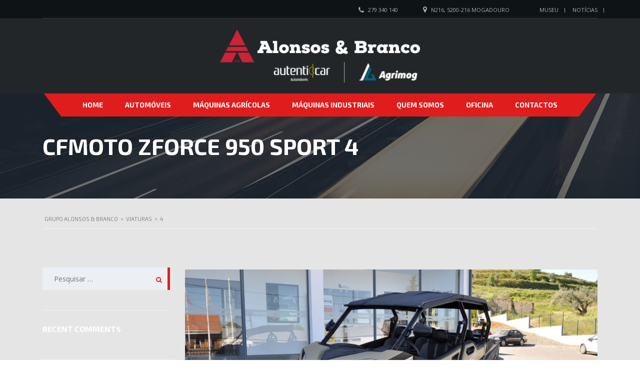

--- FILE ---
content_type: text/html; charset=UTF-8
request_url: https://alonsosebranco.pt/?taxonomy=portas&term=4
body_size: 13969
content:

<!DOCTYPE html>
<html lang="pt-PT" class="no-js">
<head>
    <meta charset="UTF-8">
    <meta name="viewport" content="width=device-width, initial-scale=1.0, user-scalable=no">
    <link rel="profile" href="https://gmpg.org/xfn/11">
    <link rel="pingback" href="https://alonsosebranco.pt/xmlrpc.php">
    <title>4 &#8211; Grupo Alonsos &amp; Branco</title>
<meta name='robots' content='max-image-preview:large' />
	<style>img:is([sizes="auto" i], [sizes^="auto," i]) { contain-intrinsic-size: 3000px 1500px }</style>
	<link rel='dns-prefetch' href='//static.addtoany.com' />
<link rel='dns-prefetch' href='//fonts.googleapis.com' />
<link rel='dns-prefetch' href='//www.googletagmanager.com' />
<link rel="alternate" type="application/rss+xml" title="Grupo Alonsos &amp; Branco &raquo; Feed" href="https://alonsosebranco.pt/feed/" />
<link rel="alternate" type="application/rss+xml" title="Grupo Alonsos &amp; Branco &raquo; Feed de comentários" href="https://alonsosebranco.pt/comments/feed/" />
<link rel="alternate" type="application/rss+xml" title="Feed Grupo Alonsos &amp; Branco &raquo; 4 Portas" href="https://alonsosebranco.pt/?taxonomy=portas&#038;term=4/feed/" />
<script type="text/javascript">
/* <![CDATA[ */
window._wpemojiSettings = {"baseUrl":"https:\/\/s.w.org\/images\/core\/emoji\/16.0.1\/72x72\/","ext":".png","svgUrl":"https:\/\/s.w.org\/images\/core\/emoji\/16.0.1\/svg\/","svgExt":".svg","source":{"concatemoji":"https:\/\/alonsosebranco.pt\/wp-includes\/js\/wp-emoji-release.min.js?ver=436d6cb38df33744e1b50e83ab36662b"}};
/*! This file is auto-generated */
!function(s,n){var o,i,e;function c(e){try{var t={supportTests:e,timestamp:(new Date).valueOf()};sessionStorage.setItem(o,JSON.stringify(t))}catch(e){}}function p(e,t,n){e.clearRect(0,0,e.canvas.width,e.canvas.height),e.fillText(t,0,0);var t=new Uint32Array(e.getImageData(0,0,e.canvas.width,e.canvas.height).data),a=(e.clearRect(0,0,e.canvas.width,e.canvas.height),e.fillText(n,0,0),new Uint32Array(e.getImageData(0,0,e.canvas.width,e.canvas.height).data));return t.every(function(e,t){return e===a[t]})}function u(e,t){e.clearRect(0,0,e.canvas.width,e.canvas.height),e.fillText(t,0,0);for(var n=e.getImageData(16,16,1,1),a=0;a<n.data.length;a++)if(0!==n.data[a])return!1;return!0}function f(e,t,n,a){switch(t){case"flag":return n(e,"\ud83c\udff3\ufe0f\u200d\u26a7\ufe0f","\ud83c\udff3\ufe0f\u200b\u26a7\ufe0f")?!1:!n(e,"\ud83c\udde8\ud83c\uddf6","\ud83c\udde8\u200b\ud83c\uddf6")&&!n(e,"\ud83c\udff4\udb40\udc67\udb40\udc62\udb40\udc65\udb40\udc6e\udb40\udc67\udb40\udc7f","\ud83c\udff4\u200b\udb40\udc67\u200b\udb40\udc62\u200b\udb40\udc65\u200b\udb40\udc6e\u200b\udb40\udc67\u200b\udb40\udc7f");case"emoji":return!a(e,"\ud83e\udedf")}return!1}function g(e,t,n,a){var r="undefined"!=typeof WorkerGlobalScope&&self instanceof WorkerGlobalScope?new OffscreenCanvas(300,150):s.createElement("canvas"),o=r.getContext("2d",{willReadFrequently:!0}),i=(o.textBaseline="top",o.font="600 32px Arial",{});return e.forEach(function(e){i[e]=t(o,e,n,a)}),i}function t(e){var t=s.createElement("script");t.src=e,t.defer=!0,s.head.appendChild(t)}"undefined"!=typeof Promise&&(o="wpEmojiSettingsSupports",i=["flag","emoji"],n.supports={everything:!0,everythingExceptFlag:!0},e=new Promise(function(e){s.addEventListener("DOMContentLoaded",e,{once:!0})}),new Promise(function(t){var n=function(){try{var e=JSON.parse(sessionStorage.getItem(o));if("object"==typeof e&&"number"==typeof e.timestamp&&(new Date).valueOf()<e.timestamp+604800&&"object"==typeof e.supportTests)return e.supportTests}catch(e){}return null}();if(!n){if("undefined"!=typeof Worker&&"undefined"!=typeof OffscreenCanvas&&"undefined"!=typeof URL&&URL.createObjectURL&&"undefined"!=typeof Blob)try{var e="postMessage("+g.toString()+"("+[JSON.stringify(i),f.toString(),p.toString(),u.toString()].join(",")+"));",a=new Blob([e],{type:"text/javascript"}),r=new Worker(URL.createObjectURL(a),{name:"wpTestEmojiSupports"});return void(r.onmessage=function(e){c(n=e.data),r.terminate(),t(n)})}catch(e){}c(n=g(i,f,p,u))}t(n)}).then(function(e){for(var t in e)n.supports[t]=e[t],n.supports.everything=n.supports.everything&&n.supports[t],"flag"!==t&&(n.supports.everythingExceptFlag=n.supports.everythingExceptFlag&&n.supports[t]);n.supports.everythingExceptFlag=n.supports.everythingExceptFlag&&!n.supports.flag,n.DOMReady=!1,n.readyCallback=function(){n.DOMReady=!0}}).then(function(){return e}).then(function(){var e;n.supports.everything||(n.readyCallback(),(e=n.source||{}).concatemoji?t(e.concatemoji):e.wpemoji&&e.twemoji&&(t(e.twemoji),t(e.wpemoji)))}))}((window,document),window._wpemojiSettings);
/* ]]> */
</script>
<style id='wp-emoji-styles-inline-css' type='text/css'>

	img.wp-smiley, img.emoji {
		display: inline !important;
		border: none !important;
		box-shadow: none !important;
		height: 1em !important;
		width: 1em !important;
		margin: 0 0.07em !important;
		vertical-align: -0.1em !important;
		background: none !important;
		padding: 0 !important;
	}
</style>
<link rel='stylesheet' id='wp-block-library-css' href='https://alonsosebranco.pt/wp-includes/css/dist/block-library/style.min.css?ver=436d6cb38df33744e1b50e83ab36662b' type='text/css' media='all' />
<style id='classic-theme-styles-inline-css' type='text/css'>
/*! This file is auto-generated */
.wp-block-button__link{color:#fff;background-color:#32373c;border-radius:9999px;box-shadow:none;text-decoration:none;padding:calc(.667em + 2px) calc(1.333em + 2px);font-size:1.125em}.wp-block-file__button{background:#32373c;color:#fff;text-decoration:none}
</style>
<style id='global-styles-inline-css' type='text/css'>
:root{--wp--preset--aspect-ratio--square: 1;--wp--preset--aspect-ratio--4-3: 4/3;--wp--preset--aspect-ratio--3-4: 3/4;--wp--preset--aspect-ratio--3-2: 3/2;--wp--preset--aspect-ratio--2-3: 2/3;--wp--preset--aspect-ratio--16-9: 16/9;--wp--preset--aspect-ratio--9-16: 9/16;--wp--preset--color--black: #000000;--wp--preset--color--cyan-bluish-gray: #abb8c3;--wp--preset--color--white: #ffffff;--wp--preset--color--pale-pink: #f78da7;--wp--preset--color--vivid-red: #cf2e2e;--wp--preset--color--luminous-vivid-orange: #ff6900;--wp--preset--color--luminous-vivid-amber: #fcb900;--wp--preset--color--light-green-cyan: #7bdcb5;--wp--preset--color--vivid-green-cyan: #00d084;--wp--preset--color--pale-cyan-blue: #8ed1fc;--wp--preset--color--vivid-cyan-blue: #0693e3;--wp--preset--color--vivid-purple: #9b51e0;--wp--preset--gradient--vivid-cyan-blue-to-vivid-purple: linear-gradient(135deg,rgba(6,147,227,1) 0%,rgb(155,81,224) 100%);--wp--preset--gradient--light-green-cyan-to-vivid-green-cyan: linear-gradient(135deg,rgb(122,220,180) 0%,rgb(0,208,130) 100%);--wp--preset--gradient--luminous-vivid-amber-to-luminous-vivid-orange: linear-gradient(135deg,rgba(252,185,0,1) 0%,rgba(255,105,0,1) 100%);--wp--preset--gradient--luminous-vivid-orange-to-vivid-red: linear-gradient(135deg,rgba(255,105,0,1) 0%,rgb(207,46,46) 100%);--wp--preset--gradient--very-light-gray-to-cyan-bluish-gray: linear-gradient(135deg,rgb(238,238,238) 0%,rgb(169,184,195) 100%);--wp--preset--gradient--cool-to-warm-spectrum: linear-gradient(135deg,rgb(74,234,220) 0%,rgb(151,120,209) 20%,rgb(207,42,186) 40%,rgb(238,44,130) 60%,rgb(251,105,98) 80%,rgb(254,248,76) 100%);--wp--preset--gradient--blush-light-purple: linear-gradient(135deg,rgb(255,206,236) 0%,rgb(152,150,240) 100%);--wp--preset--gradient--blush-bordeaux: linear-gradient(135deg,rgb(254,205,165) 0%,rgb(254,45,45) 50%,rgb(107,0,62) 100%);--wp--preset--gradient--luminous-dusk: linear-gradient(135deg,rgb(255,203,112) 0%,rgb(199,81,192) 50%,rgb(65,88,208) 100%);--wp--preset--gradient--pale-ocean: linear-gradient(135deg,rgb(255,245,203) 0%,rgb(182,227,212) 50%,rgb(51,167,181) 100%);--wp--preset--gradient--electric-grass: linear-gradient(135deg,rgb(202,248,128) 0%,rgb(113,206,126) 100%);--wp--preset--gradient--midnight: linear-gradient(135deg,rgb(2,3,129) 0%,rgb(40,116,252) 100%);--wp--preset--font-size--small: 13px;--wp--preset--font-size--medium: 20px;--wp--preset--font-size--large: 36px;--wp--preset--font-size--x-large: 42px;--wp--preset--spacing--20: 0.44rem;--wp--preset--spacing--30: 0.67rem;--wp--preset--spacing--40: 1rem;--wp--preset--spacing--50: 1.5rem;--wp--preset--spacing--60: 2.25rem;--wp--preset--spacing--70: 3.38rem;--wp--preset--spacing--80: 5.06rem;--wp--preset--shadow--natural: 6px 6px 9px rgba(0, 0, 0, 0.2);--wp--preset--shadow--deep: 12px 12px 50px rgba(0, 0, 0, 0.4);--wp--preset--shadow--sharp: 6px 6px 0px rgba(0, 0, 0, 0.2);--wp--preset--shadow--outlined: 6px 6px 0px -3px rgba(255, 255, 255, 1), 6px 6px rgba(0, 0, 0, 1);--wp--preset--shadow--crisp: 6px 6px 0px rgba(0, 0, 0, 1);}:where(.is-layout-flex){gap: 0.5em;}:where(.is-layout-grid){gap: 0.5em;}body .is-layout-flex{display: flex;}.is-layout-flex{flex-wrap: wrap;align-items: center;}.is-layout-flex > :is(*, div){margin: 0;}body .is-layout-grid{display: grid;}.is-layout-grid > :is(*, div){margin: 0;}:where(.wp-block-columns.is-layout-flex){gap: 2em;}:where(.wp-block-columns.is-layout-grid){gap: 2em;}:where(.wp-block-post-template.is-layout-flex){gap: 1.25em;}:where(.wp-block-post-template.is-layout-grid){gap: 1.25em;}.has-black-color{color: var(--wp--preset--color--black) !important;}.has-cyan-bluish-gray-color{color: var(--wp--preset--color--cyan-bluish-gray) !important;}.has-white-color{color: var(--wp--preset--color--white) !important;}.has-pale-pink-color{color: var(--wp--preset--color--pale-pink) !important;}.has-vivid-red-color{color: var(--wp--preset--color--vivid-red) !important;}.has-luminous-vivid-orange-color{color: var(--wp--preset--color--luminous-vivid-orange) !important;}.has-luminous-vivid-amber-color{color: var(--wp--preset--color--luminous-vivid-amber) !important;}.has-light-green-cyan-color{color: var(--wp--preset--color--light-green-cyan) !important;}.has-vivid-green-cyan-color{color: var(--wp--preset--color--vivid-green-cyan) !important;}.has-pale-cyan-blue-color{color: var(--wp--preset--color--pale-cyan-blue) !important;}.has-vivid-cyan-blue-color{color: var(--wp--preset--color--vivid-cyan-blue) !important;}.has-vivid-purple-color{color: var(--wp--preset--color--vivid-purple) !important;}.has-black-background-color{background-color: var(--wp--preset--color--black) !important;}.has-cyan-bluish-gray-background-color{background-color: var(--wp--preset--color--cyan-bluish-gray) !important;}.has-white-background-color{background-color: var(--wp--preset--color--white) !important;}.has-pale-pink-background-color{background-color: var(--wp--preset--color--pale-pink) !important;}.has-vivid-red-background-color{background-color: var(--wp--preset--color--vivid-red) !important;}.has-luminous-vivid-orange-background-color{background-color: var(--wp--preset--color--luminous-vivid-orange) !important;}.has-luminous-vivid-amber-background-color{background-color: var(--wp--preset--color--luminous-vivid-amber) !important;}.has-light-green-cyan-background-color{background-color: var(--wp--preset--color--light-green-cyan) !important;}.has-vivid-green-cyan-background-color{background-color: var(--wp--preset--color--vivid-green-cyan) !important;}.has-pale-cyan-blue-background-color{background-color: var(--wp--preset--color--pale-cyan-blue) !important;}.has-vivid-cyan-blue-background-color{background-color: var(--wp--preset--color--vivid-cyan-blue) !important;}.has-vivid-purple-background-color{background-color: var(--wp--preset--color--vivid-purple) !important;}.has-black-border-color{border-color: var(--wp--preset--color--black) !important;}.has-cyan-bluish-gray-border-color{border-color: var(--wp--preset--color--cyan-bluish-gray) !important;}.has-white-border-color{border-color: var(--wp--preset--color--white) !important;}.has-pale-pink-border-color{border-color: var(--wp--preset--color--pale-pink) !important;}.has-vivid-red-border-color{border-color: var(--wp--preset--color--vivid-red) !important;}.has-luminous-vivid-orange-border-color{border-color: var(--wp--preset--color--luminous-vivid-orange) !important;}.has-luminous-vivid-amber-border-color{border-color: var(--wp--preset--color--luminous-vivid-amber) !important;}.has-light-green-cyan-border-color{border-color: var(--wp--preset--color--light-green-cyan) !important;}.has-vivid-green-cyan-border-color{border-color: var(--wp--preset--color--vivid-green-cyan) !important;}.has-pale-cyan-blue-border-color{border-color: var(--wp--preset--color--pale-cyan-blue) !important;}.has-vivid-cyan-blue-border-color{border-color: var(--wp--preset--color--vivid-cyan-blue) !important;}.has-vivid-purple-border-color{border-color: var(--wp--preset--color--vivid-purple) !important;}.has-vivid-cyan-blue-to-vivid-purple-gradient-background{background: var(--wp--preset--gradient--vivid-cyan-blue-to-vivid-purple) !important;}.has-light-green-cyan-to-vivid-green-cyan-gradient-background{background: var(--wp--preset--gradient--light-green-cyan-to-vivid-green-cyan) !important;}.has-luminous-vivid-amber-to-luminous-vivid-orange-gradient-background{background: var(--wp--preset--gradient--luminous-vivid-amber-to-luminous-vivid-orange) !important;}.has-luminous-vivid-orange-to-vivid-red-gradient-background{background: var(--wp--preset--gradient--luminous-vivid-orange-to-vivid-red) !important;}.has-very-light-gray-to-cyan-bluish-gray-gradient-background{background: var(--wp--preset--gradient--very-light-gray-to-cyan-bluish-gray) !important;}.has-cool-to-warm-spectrum-gradient-background{background: var(--wp--preset--gradient--cool-to-warm-spectrum) !important;}.has-blush-light-purple-gradient-background{background: var(--wp--preset--gradient--blush-light-purple) !important;}.has-blush-bordeaux-gradient-background{background: var(--wp--preset--gradient--blush-bordeaux) !important;}.has-luminous-dusk-gradient-background{background: var(--wp--preset--gradient--luminous-dusk) !important;}.has-pale-ocean-gradient-background{background: var(--wp--preset--gradient--pale-ocean) !important;}.has-electric-grass-gradient-background{background: var(--wp--preset--gradient--electric-grass) !important;}.has-midnight-gradient-background{background: var(--wp--preset--gradient--midnight) !important;}.has-small-font-size{font-size: var(--wp--preset--font-size--small) !important;}.has-medium-font-size{font-size: var(--wp--preset--font-size--medium) !important;}.has-large-font-size{font-size: var(--wp--preset--font-size--large) !important;}.has-x-large-font-size{font-size: var(--wp--preset--font-size--x-large) !important;}
:where(.wp-block-post-template.is-layout-flex){gap: 1.25em;}:where(.wp-block-post-template.is-layout-grid){gap: 1.25em;}
:where(.wp-block-columns.is-layout-flex){gap: 2em;}:where(.wp-block-columns.is-layout-grid){gap: 2em;}
:root :where(.wp-block-pullquote){font-size: 1.5em;line-height: 1.6;}
</style>
<link rel='stylesheet' id='stm-stm-icon-css' href='https://alonsosebranco.pt/wp-content/uploads/stm_fonts/stm-icon/stm-icon.css?ver=1.0' type='text/css' media='all' />
<link rel='stylesheet' id='image-hover-effects-css-css' href='https://alonsosebranco.pt/wp-content/plugins/mega-addons-for-visual-composer/css/ihover.css?ver=436d6cb38df33744e1b50e83ab36662b' type='text/css' media='all' />
<link rel='stylesheet' id='style-css-css' href='https://alonsosebranco.pt/wp-content/plugins/mega-addons-for-visual-composer/css/style.css?ver=436d6cb38df33744e1b50e83ab36662b' type='text/css' media='all' />
<link rel='stylesheet' id='font-awesome-latest-css' href='https://alonsosebranco.pt/wp-content/plugins/mega-addons-for-visual-composer/css/font-awesome/css/all.css?ver=436d6cb38df33744e1b50e83ab36662b' type='text/css' media='all' />
<link rel='stylesheet' id='rs-plugin-settings-css' href='https://alonsosebranco.pt/wp-content/plugins/revslider/public/assets/css/settings.css?ver=5.4.8' type='text/css' media='all' />
<style id='rs-plugin-settings-inline-css' type='text/css'>
#rs-demo-id {}
</style>
<link rel='stylesheet' id='font-awesome-css' href='https://alonsosebranco.pt/wp-content/plugins/stm_vehicles_listing/assets/css/font-awesome.min.css?ver=436d6cb38df33744e1b50e83ab36662b' type='text/css' media='all' />
<link rel='stylesheet' id='owl.carousel-css' href='https://alonsosebranco.pt/wp-content/plugins/stm_vehicles_listing/assets/css/frontend/owl.carousel.css?ver=436d6cb38df33744e1b50e83ab36662b' type='text/css' media='all' />
<link rel='stylesheet' id='bootstrap-grid-css' href='https://alonsosebranco.pt/wp-content/plugins/stm_vehicles_listing/assets/css/frontend/grid.css?ver=436d6cb38df33744e1b50e83ab36662b' type='text/css' media='all' />
<link rel='stylesheet' id='listings-frontend-css' href='https://alonsosebranco.pt/wp-content/plugins/stm_vehicles_listing/assets/css/frontend/frontend_styles.css?ver=436d6cb38df33744e1b50e83ab36662b' type='text/css' media='all' />
<link rel='stylesheet' id='listings-add-car-css' href='https://alonsosebranco.pt/wp-content/plugins/stm_vehicles_listing/assets/css/frontend/add_a_car.css?ver=436d6cb38df33744e1b50e83ab36662b' type='text/css' media='all' />
<link rel='stylesheet' id='light-gallery-css' href='https://alonsosebranco.pt/wp-content/plugins/stm_vehicles_listing/assets/css/frontend/lightgallery.min.css?ver=436d6cb38df33744e1b50e83ab36662b' type='text/css' media='all' />
<link rel='stylesheet' id='wsl-widget-css' href='https://alonsosebranco.pt/wp-content/plugins/wordpress-social-login/assets/css/style.css?ver=436d6cb38df33744e1b50e83ab36662b' type='text/css' media='all' />
<link rel='stylesheet' id='mc4wp-form-basic-css' href='https://alonsosebranco.pt/wp-content/plugins/mailchimp-for-wp/assets/css/form-basic.css?ver=4.10.5' type='text/css' media='all' />
<link rel='stylesheet' id='stm-theme-style-css' href='https://alonsosebranco.pt/wp-content/themes/motors/style.css?ver=2.5' type='text/css' media='all' />
<style id='stm-theme-style-inline-css' type='text/css'>

				.stm_motorcycle-header {
					background-color: #002568;
				}
			
				#wrapper {
					background-color: #e5e5e5 !important;
				}
				.stm-single-car-page:before,
				.stm-simple-parallax .stm-simple-parallax-gradient:before {
					background: -moz-linear-gradient(left, rgba(229,229,229,1) 0%, rgba(229,229,229,0) 100%);
					background: -webkit-linear-gradient(left, rgba(229,229,229,1) 0%,rgba(229,229,229,0) 100%);
					background: linear-gradient(to right, rgba(229,229,229,1) 0%,rgba(229,229,229,0) 100%);
					filter: progid:DXImageTransform.Microsoft.gradient( startColorstr='#0e1315', endColorstr='#000e1315',GradientType=1 ); /* IE6-9 */
				}
				.stm-single-car-page:after,
				.stm-simple-parallax .stm-simple-parallax-gradient:after {
					background: -moz-linear-gradient(left, rgba(229,229,229,0) 0%, rgba(229,229,229,1) 99%, rgba(229,229,229,1) 100%);
					background: -webkit-linear-gradient(left, rgba(229,229,229,0) 0%,rgba(229,229,229,1) 99%,rgba(229,229,229,1) 100%);
					background: linear-gradient(to right, rgba(229,229,229,0) 0%,rgba(229,229,229,1) 99%,rgba(229,229,229,1) 100%);
					filter: progid:DXImageTransform.Microsoft.gradient( startColorstr='#000e1315', endColorstr='#0e1315',GradientType=1 );
				}
			

				.stm_motorcycle-header {
					background-color: #002568;
				}
			
				#wrapper {
					background-color: #e5e5e5 !important;
				}
				.stm-single-car-page:before,
				.stm-simple-parallax .stm-simple-parallax-gradient:before {
					background: -moz-linear-gradient(left, rgba(229,229,229,1) 0%, rgba(229,229,229,0) 100%);
					background: -webkit-linear-gradient(left, rgba(229,229,229,1) 0%,rgba(229,229,229,0) 100%);
					background: linear-gradient(to right, rgba(229,229,229,1) 0%,rgba(229,229,229,0) 100%);
					filter: progid:DXImageTransform.Microsoft.gradient( startColorstr='#0e1315', endColorstr='#000e1315',GradientType=1 ); /* IE6-9 */
				}
				.stm-single-car-page:after,
				.stm-simple-parallax .stm-simple-parallax-gradient:after {
					background: -moz-linear-gradient(left, rgba(229,229,229,0) 0%, rgba(229,229,229,1) 99%, rgba(229,229,229,1) 100%);
					background: -webkit-linear-gradient(left, rgba(229,229,229,0) 0%,rgba(229,229,229,1) 99%,rgba(229,229,229,1) 100%);
					background: linear-gradient(to right, rgba(229,229,229,0) 0%,rgba(229,229,229,1) 99%,rgba(229,229,229,1) 100%);
					filter: progid:DXImageTransform.Microsoft.gradient( startColorstr='#000e1315', endColorstr='#0e1315',GradientType=1 );
				}
			
</style>
<link rel='stylesheet' id='child-style-css' href='https://alonsosebranco.pt/wp-content/themes/motors-child/style.css?ver=436d6cb38df33744e1b50e83ab36662b' type='text/css' media='all' />
<link rel='stylesheet' id='stm_default_google_font-css' href='https://fonts.googleapis.com/css?family=Exo+2%3A400%2C300%2C500%2C600%2C700%2C800%2C900%7COpen+Sans%3A300%2C400%2C500%2C700%2C800%2C900&#038;subset=latin%2Clatin-ext&#038;ver=2.5' type='text/css' media='all' />
<link rel='stylesheet' id='boostrap-css' href='https://alonsosebranco.pt/wp-content/themes/motors/assets/css/bootstrap.min.css?ver=2.5' type='text/css' media='all' />
<link rel='stylesheet' id='stm-select2-css' href='https://alonsosebranco.pt/wp-content/themes/motors/assets/css/select2.min.css?ver=2.5' type='text/css' media='all' />
<link rel='stylesheet' id='stm-datetimepicker-css' href='https://alonsosebranco.pt/wp-content/themes/motors/assets/css/jquery.stmdatetimepicker.css?ver=2.5' type='text/css' media='all' />
<link rel='stylesheet' id='stm-jquery-ui-css-css' href='https://alonsosebranco.pt/wp-content/themes/motors/assets/css/jquery-ui.css?ver=2.5' type='text/css' media='all' />
<link rel='stylesheet' id='stm-theme-service-icons-css' href='https://alonsosebranco.pt/wp-content/themes/motors/assets/css/service-icons.css?ver=2.5' type='text/css' media='all' />
<link rel='stylesheet' id='stm-theme-boat-icons-css' href='https://alonsosebranco.pt/wp-content/themes/motors/assets/css/boat-icons.css?ver=2.5' type='text/css' media='all' />
<link rel='stylesheet' id='stm-theme-moto-icons-css' href='https://alonsosebranco.pt/wp-content/themes/motors/assets/css/motorcycle/icons.css?ver=2.5' type='text/css' media='all' />
<link rel='stylesheet' id='stm-theme-rental-icons-css' href='https://alonsosebranco.pt/wp-content/themes/motors/assets/css/rental/icons.css?ver=2.5' type='text/css' media='all' />
<link rel='stylesheet' id='stm-theme-magazine-icons-css' href='https://alonsosebranco.pt/wp-content/themes/motors/assets/css/magazine/magazine-icon-style.css?ver=2.5' type='text/css' media='all' />
<link rel='stylesheet' id='stm-theme-listing-two-icons-css' href='https://alonsosebranco.pt/wp-content/themes/motors/assets/css/listing_two/icons.css?ver=2.5' type='text/css' media='all' />
<link rel='stylesheet' id='stm-theme-auto-parts-icons-css' href='https://alonsosebranco.pt/wp-content/themes/motors/assets/css/auto-parts/style.css?ver=2.5' type='text/css' media='all' />
<link rel='stylesheet' id='stm-theme-style-sass-css' href='https://alonsosebranco.pt/wp-content/themes/motors/assets/css/motorcycle/app.css?ver=2.5' type='text/css' media='all' />
<link rel='stylesheet' id='stm-theme-frontend-customizer-css' href='https://alonsosebranco.pt/wp-content/themes/motors/assets/css/frontend_customizer.css?ver=2.5' type='text/css' media='all' />
<link rel='stylesheet' id='stm-theme-style-animation-css' href='https://alonsosebranco.pt/wp-content/themes/motors/assets/css/animation.css?ver=2.5' type='text/css' media='all' />
<link rel='stylesheet' id='addtoany-css' href='https://alonsosebranco.pt/wp-content/plugins/add-to-any/addtoany.min.css?ver=1.16' type='text/css' media='all' />
<script type="text/javascript" id="addtoany-core-js-before">
/* <![CDATA[ */
window.a2a_config=window.a2a_config||{};a2a_config.callbacks=[];a2a_config.overlays=[];a2a_config.templates={};a2a_localize = {
	Share: "Share",
	Save: "Save",
	Subscribe: "Subscribe",
	Email: "Email",
	Bookmark: "Bookmark",
	ShowAll: "Show all",
	ShowLess: "Show less",
	FindServices: "Find service(s)",
	FindAnyServiceToAddTo: "Instantly find any service to add to",
	PoweredBy: "Powered by",
	ShareViaEmail: "Share via email",
	SubscribeViaEmail: "Subscribe via email",
	BookmarkInYourBrowser: "Bookmark in your browser",
	BookmarkInstructions: "Press Ctrl+D or \u2318+D to bookmark this page",
	AddToYourFavorites: "Add to your favorites",
	SendFromWebOrProgram: "Send from any email address or email program",
	EmailProgram: "Email program",
	More: "More&#8230;",
	ThanksForSharing: "Thanks for sharing!",
	ThanksForFollowing: "Thanks for following!"
};
/* ]]> */
</script>
<script type="text/javascript" defer src="https://static.addtoany.com/menu/page.js" id="addtoany-core-js"></script>
<script type="text/javascript" src="https://alonsosebranco.pt/wp-includes/js/jquery/jquery.min.js?ver=3.7.1" id="jquery-core-js"></script>
<script type="text/javascript" src="https://alonsosebranco.pt/wp-includes/js/jquery/jquery-migrate.min.js?ver=3.4.1" id="jquery-migrate-js"></script>
<script type="text/javascript" defer src="https://alonsosebranco.pt/wp-content/plugins/add-to-any/addtoany.min.js?ver=1.1" id="addtoany-jquery-js"></script>
<script type="text/javascript" src="https://alonsosebranco.pt/wp-content/plugins/revslider/public/assets/js/jquery.themepunch.tools.min.js?ver=5.4.8" id="tp-tools-js"></script>
<script type="text/javascript" src="https://alonsosebranco.pt/wp-content/plugins/revslider/public/assets/js/jquery.themepunch.revolution.min.js?ver=5.4.8" id="revmin-js"></script>
<script type="text/javascript" src="https://alonsosebranco.pt/wp-content/themes/motors/assets/js/classie.js?ver=2.5" id="stm-classie-js"></script>
<script type="text/javascript" src="https://alonsosebranco.pt/wp-content/themes/motors/assets/js/vivus.min.js?ver=2.5" id="vivus-js"></script>
<script type="text/javascript" src="https://alonsosebranco.pt/wp-content/themes/motors/assets/js/jquery.cookie.js?ver=2.5" id="jquery-cookie-js"></script>
<link rel="https://api.w.org/" href="https://alonsosebranco.pt/wp-json/" /><link rel="EditURI" type="application/rsd+xml" title="RSD" href="https://alonsosebranco.pt/xmlrpc.php?rsd" />

<meta name="generator" content="Site Kit by Google 1.156.0" /><meta name="generator" content="Piklist 1.0.9" />
		<script type="text/javascript">
			var stm_lang_code = 'pt';
						var ajaxurl = 'https://alonsosebranco.pt/wp-admin/admin-ajax.php';
			var stm_site_blog_id = "1";
			var stm_added_to_compare_text = "Adiciconado ao comparador";
			var stm_removed_from_compare_text = "was removed from compare";
						var stm_already_added_to_compare_text = "You have already added 3 cars";
					</script>
		<script type="text/javascript">
(function(url){
	if(/(?:Chrome\/26\.0\.1410\.63 Safari\/537\.31|WordfenceTestMonBot)/.test(navigator.userAgent)){ return; }
	var addEvent = function(evt, handler) {
		if (window.addEventListener) {
			document.addEventListener(evt, handler, false);
		} else if (window.attachEvent) {
			document.attachEvent('on' + evt, handler);
		}
	};
	var removeEvent = function(evt, handler) {
		if (window.removeEventListener) {
			document.removeEventListener(evt, handler, false);
		} else if (window.detachEvent) {
			document.detachEvent('on' + evt, handler);
		}
	};
	var evts = 'contextmenu dblclick drag dragend dragenter dragleave dragover dragstart drop keydown keypress keyup mousedown mousemove mouseout mouseover mouseup mousewheel scroll'.split(' ');
	var logHuman = function() {
		if (window.wfLogHumanRan) { return; }
		window.wfLogHumanRan = true;
		var wfscr = document.createElement('script');
		wfscr.type = 'text/javascript';
		wfscr.async = true;
		wfscr.src = url + '&r=' + Math.random();
		(document.getElementsByTagName('head')[0]||document.getElementsByTagName('body')[0]).appendChild(wfscr);
		for (var i = 0; i < evts.length; i++) {
			removeEvent(evts[i], logHuman);
		}
	};
	for (var i = 0; i < evts.length; i++) {
		addEvent(evts[i], logHuman);
	}
})('//alonsosebranco.pt/?wordfence_lh=1&hid=003A7F5394FECE217CBAC8422D38A7D6');
</script>
        <script type="text/javascript">
            var jQueryMigrateHelperHasSentDowngrade = false;

			window.onerror = function( msg, url, line, col, error ) {
				// Break out early, do not processing if a downgrade reqeust was already sent.
				if ( jQueryMigrateHelperHasSentDowngrade ) {
					return true;
                }

				var xhr = new XMLHttpRequest();
				var nonce = '02f49e9889';
				var jQueryFunctions = [
					'andSelf',
					'browser',
					'live',
					'boxModel',
					'support.boxModel',
					'size',
					'swap',
					'clean',
					'sub',
                ];
				var match_pattern = /\)\.(.+?) is not a function/;
                var erroredFunction = msg.match( match_pattern );

                // If there was no matching functions, do not try to downgrade.
                if ( null === erroredFunction || typeof erroredFunction !== 'object' || typeof erroredFunction[1] === "undefined" || -1 === jQueryFunctions.indexOf( erroredFunction[1] ) ) {
                    return true;
                }

                // Set that we've now attempted a downgrade request.
                jQueryMigrateHelperHasSentDowngrade = true;

				xhr.open( 'POST', 'https://alonsosebranco.pt/wp-admin/admin-ajax.php' );
				xhr.setRequestHeader( 'Content-Type', 'application/x-www-form-urlencoded' );
				xhr.onload = function () {
					var response,
                        reload = false;

					if ( 200 === xhr.status ) {
                        try {
                        	response = JSON.parse( xhr.response );

                        	reload = response.data.reload;
                        } catch ( e ) {
                        	reload = false;
                        }
                    }

					// Automatically reload the page if a deprecation caused an automatic downgrade, ensure visitors get the best possible experience.
					if ( reload ) {
						location.reload();
                    }
				};

				xhr.send( encodeURI( 'action=jquery-migrate-downgrade-version&_wpnonce=' + nonce ) );

				// Suppress error alerts in older browsers
				return true;
			}
        </script>

		<style>.mc4wp-checkbox-wp-registration-form{clear:both;width:auto;display:block;position:static}.mc4wp-checkbox-wp-registration-form input{float:none;vertical-align:middle;-webkit-appearance:checkbox;width:auto;max-width:21px;margin:0 6px 0 0;padding:0;position:static;display:inline-block!important}.mc4wp-checkbox-wp-registration-form label{float:none;cursor:pointer;width:auto;margin:0 0 16px;display:block;position:static}</style><style type="text/css">.recentcomments a{display:inline !important;padding:0 !important;margin:0 !important;}</style><meta name="generator" content="Powered by WPBakery Page Builder - drag and drop page builder for WordPress."/>
<meta name="generator" content="Powered by Slider Revolution 5.4.8 - responsive, Mobile-Friendly Slider Plugin for WordPress with comfortable drag and drop interface." />
<link rel="icon" href="https://alonsosebranco.pt/wp-content/uploads/2025/01/fav-96x96.png" sizes="32x32" />
<link rel="icon" href="https://alonsosebranco.pt/wp-content/uploads/2025/01/fav.png" sizes="192x192" />
<link rel="apple-touch-icon" href="https://alonsosebranco.pt/wp-content/uploads/2025/01/fav.png" />
<meta name="msapplication-TileImage" content="https://alonsosebranco.pt/wp-content/uploads/2025/01/fav.png" />
<script type="text/javascript">function setREVStartSize(e){									
						try{ e.c=jQuery(e.c);var i=jQuery(window).width(),t=9999,r=0,n=0,l=0,f=0,s=0,h=0;
							if(e.responsiveLevels&&(jQuery.each(e.responsiveLevels,function(e,f){f>i&&(t=r=f,l=e),i>f&&f>r&&(r=f,n=e)}),t>r&&(l=n)),f=e.gridheight[l]||e.gridheight[0]||e.gridheight,s=e.gridwidth[l]||e.gridwidth[0]||e.gridwidth,h=i/s,h=h>1?1:h,f=Math.round(h*f),"fullscreen"==e.sliderLayout){var u=(e.c.width(),jQuery(window).height());if(void 0!=e.fullScreenOffsetContainer){var c=e.fullScreenOffsetContainer.split(",");if (c) jQuery.each(c,function(e,i){u=jQuery(i).length>0?u-jQuery(i).outerHeight(!0):u}),e.fullScreenOffset.split("%").length>1&&void 0!=e.fullScreenOffset&&e.fullScreenOffset.length>0?u-=jQuery(window).height()*parseInt(e.fullScreenOffset,0)/100:void 0!=e.fullScreenOffset&&e.fullScreenOffset.length>0&&(u-=parseInt(e.fullScreenOffset,0))}f=u}else void 0!=e.minHeight&&f<e.minHeight&&(f=e.minHeight);e.c.closest(".rev_slider_wrapper").css({height:f})					
						}catch(d){console.log("Failure at Presize of Slider:"+d)}						
					};</script>
<style type="text/css" title="dynamic-css" class="options-output">#header .blogname h1{font-size:46px;}</style>
<noscript><style> .wpb_animate_when_almost_visible { opacity: 1; }</style></noscript>
    <style>.blogname h1{font-size: 46px !important; }</style></head>


<body data-rsssl=1 class="archive tax-portas term-598 wp-theme-motors wp-child-theme-motors-child stm-template-motorcycle stm-user-not-logged-in wpb-js-composer js-comp-ver-6.2.0 vc_responsive"  ontouchstart="">
<div id="wrapper">
                    
                            	<div id="top-bar">
		<div class="container">

						<div class="clearfix top-bar-wrapper">
			<!--LANGS-->
			                                <!-- Header Top bar Login -->
				
								<!-- Header top bar Socials -->
				
										<div class="pull-right">
							<div class="top_bar_menu">
								<ul class="stm_top-menu">
<li id="menu-item-4529" class="menu-item menu-item-type-post_type menu-item-object-page menu-item-4529 menu-item-museu first-menu-item"><a href="https://alonsosebranco.pt/quem-somos/museu/">Museu</a></li>
<li id="menu-item-5108" class="menu-item menu-item-type-post_type menu-item-object-page current_page_parent menu-item-5108 menu-item-noticias last-menu-item"><a href="https://alonsosebranco.pt/noticias/">Notícias</a></li>
</ul>							</div>
						</div>
									<div class="pull-right xs-pull-left">
						<ul class="top-bar-info clearfix">
																														<li >
                                    <span id="top-bar-address" class="fancy-iframe" data-iframe="true" data-src="">
										<i class="fa fa-map-marker"></i> N216, 5200-216 Mogadouro									</span>
								</li>
														                                <li ><i class="fa fa-phone"></i> <a href="tel:279 340 140">279 340 140</a></li>
													</ul>
					</div>
				
			</div>
		</div>
	</div>

                <div id="header">
                    


<div class="stm_motorcycle-header header-listing-fixed">
	<div class="stm_mc-main header-main">
		<div class="container clearfix">
			<div class="left">
				<div class="clearfix">
					
					<!--Socials-->
					
				</div>

			</div>
			<div class="right">

											<a class="bloglogo hidden-xs" href="https://alonsosebranco.pt/">
							<img
								src="https://alonsosebranco.pt/wp-content/uploads/2025/01/logo2.webp"
								style="width: 400px;"
								title="Início"
								alt="Logo"
								/>
						</a>
					
				<div class="right-right" style="display:none;">
					<div class="clearfix">

						<div class="pull-right">
							<ul class="stm_top-menu">
<li class="menu-item menu-item-type-post_type menu-item-object-page menu-item-4529"><a href="https://alonsosebranco.pt/quem-somos/museu/">Museu</a></li>
<li class="menu-item menu-item-type-post_type menu-item-object-page current_page_parent menu-item-5108"><a href="https://alonsosebranco.pt/noticias/">Notícias</a></li>
</ul>						</div>

						
					</div>
				</div>

			</div>
		</div>
	</div>

	<div class="stm_mc-nav">
		<div class="hidden-lg hidden-md hidden-sm visible-xs">
							<a class="bloglogo" href="https://alonsosebranco.pt/">
					<img
						src="https://alonsosebranco.pt/wp-content/uploads/2025/01/logo2.webp"
						style="width: 400px;"
						title="Início"
						alt="Logo"
						/>
				</a>
					</div>
		<div class="mobile-menu-trigger hidden-lg hidden-md hidden-sm visible-xs">
			<span></span>
			<span></span>
			<span></span>
		</div>
		<div class="main-menu hidden-xs">
			<div class="container">
				<div class="inner">
					<ul class="header-menu clearfix">
						<li id="menu-item-4428" class="menu-item menu-item-type-post_type menu-item-object-page menu-item-home menu-item-4428 menu-item-alonsosebranco.pt first-menu-item"><a href="https://alonsosebranco.pt/">Home</a></li>
<li id="menu-item-4385" class="menu-item menu-item-type-custom menu-item-object-custom menu-item-4385 menu-item-automoveis "><a href="https://viaturas.alonsosebranco.pt/">Automóveis</a></li>
<li id="menu-item-4386" class="menu-item menu-item-type-custom menu-item-object-custom menu-item-4386 menu-item-maquinas-agricolas-industriais "><a href="https://alonsosebranco.pt/viaturas/?tipo=maquinas-agricolas">Máquinas Agrícolas</a></li>
<li id="menu-item-4439" class="menu-item menu-item-type-custom menu-item-object-custom menu-item-4439 menu-item-maquinas-industriais "><a href="https://alonsosebranco.pt/viaturas/?tipo=maquinas-industriais">Máquinas Industriais</a></li>
<li id="menu-item-5066" class="menu-item menu-item-type-post_type menu-item-object-page menu-item-has-children menu-item-5066 menu-item-quem-somos "><a href="https://alonsosebranco.pt/quem-somos/">Quem Somos</a>
<ul class="sub-menu">
	<li id="menu-item-5069" class="menu-item menu-item-type-post_type menu-item-object-page menu-item-5069 menu-item-quem-somos "><a href="https://alonsosebranco.pt/quem-somos/">Alonsos &#038; Branco</a></li>
	<li id="menu-item-5067" class="menu-item menu-item-type-post_type menu-item-object-page menu-item-5067 menu-item-grupo-alonsos-branco "><a href="https://alonsosebranco.pt/grupo-alonsos-branco/">Grupo Alonsos &#038; Branco</a></li>
	<li id="menu-item-4475" class="menu-item menu-item-type-post_type menu-item-object-page menu-item-4475 menu-item-museu "><a href="https://alonsosebranco.pt/quem-somos/museu/">Museu</a></li>
	<li id="menu-item-5068" class="menu-item menu-item-type-post_type menu-item-object-page menu-item-5068 menu-item-solucoes-de-financiamento "><a href="https://alonsosebranco.pt/solucoes-de-financiamento/">Soluções de Financiamento</a></li>
</ul>
</li>
<li id="menu-item-5107" class="menu-item menu-item-type-post_type menu-item-object-page menu-item-5107 menu-item-oficina "><a href="https://alonsosebranco.pt/oficina/">Oficina</a></li>
<li id="menu-item-4473" class="menu-item menu-item-type-post_type menu-item-object-page menu-item-4473 menu-item-contactos last-menu-item"><a href="https://alonsosebranco.pt/contactos/">Contactos</a></li>
					</ul>
				</div>
			</div>
		</div>
		<div class="hidden-lg hidden-md hidden-sm visible-xs">
			<div class="main-menu mobile-menu-holder">
				<div class="container">
					<div class="inner">
						<ul class="header-menu clearfix">
							<li class="menu-item menu-item-type-post_type menu-item-object-page menu-item-home menu-item-4428"><a href="https://alonsosebranco.pt/">Home</a></li>
<li class="menu-item menu-item-type-custom menu-item-object-custom menu-item-4385"><a href="https://viaturas.alonsosebranco.pt/">Automóveis</a></li>
<li class="menu-item menu-item-type-custom menu-item-object-custom menu-item-4386"><a href="https://alonsosebranco.pt/viaturas/?tipo=maquinas-agricolas">Máquinas Agrícolas</a></li>
<li class="menu-item menu-item-type-custom menu-item-object-custom menu-item-4439"><a href="https://alonsosebranco.pt/viaturas/?tipo=maquinas-industriais">Máquinas Industriais</a></li>
<li class="menu-item menu-item-type-post_type menu-item-object-page menu-item-has-children menu-item-5066"><a href="https://alonsosebranco.pt/quem-somos/">Quem Somos</a>
<ul class="sub-menu">
	<li class="menu-item menu-item-type-post_type menu-item-object-page menu-item-5069"><a href="https://alonsosebranco.pt/quem-somos/">Alonsos &#038; Branco</a></li>
	<li class="menu-item menu-item-type-post_type menu-item-object-page menu-item-5067"><a href="https://alonsosebranco.pt/grupo-alonsos-branco/">Grupo Alonsos &#038; Branco</a></li>
	<li class="menu-item menu-item-type-post_type menu-item-object-page menu-item-4475"><a href="https://alonsosebranco.pt/quem-somos/museu/">Museu</a></li>
	<li class="menu-item menu-item-type-post_type menu-item-object-page menu-item-5068"><a href="https://alonsosebranco.pt/solucoes-de-financiamento/">Soluções de Financiamento</a></li>
</ul>
</li>
<li class="menu-item menu-item-type-post_type menu-item-object-page menu-item-5107"><a href="https://alonsosebranco.pt/oficina/">Oficina</a></li>
<li class="menu-item menu-item-type-post_type menu-item-object-page menu-item-4473"><a href="https://alonsosebranco.pt/contactos/">Contactos</a></li>
						</ul>
					</div>
				</div>
			</div>
		</div>
	</div>
</div>                </div> <!-- id header -->
            
                        <div id="main" >
    
	    <div class="entry-header left small_title_box" style="">
	    <div class="container">
            <div class="entry-title">
                <h2 class="h1" style="">
	                CFMOTO ZForce 950 Sport 4                </h2>
	                                        </div>
	    </div>
    </div>

<!-- Breads -->	
			<div class="stm_breadcrumbs_unit heading-font ">
				<div class="container">
					<div class="navxtBreads">
						<!-- Breadcrumb NavXT 7.4.1 -->
<span property="itemListElement" typeof="ListItem"><a property="item" typeof="WebPage" title="Go to Grupo Alonsos &amp; Branco." href="https://alonsosebranco.pt" class="home" ><span property="name">Grupo Alonsos &amp; Branco</span></a><meta property="position" content="1"></span> &gt; <span property="itemListElement" typeof="ListItem"><a property="item" typeof="WebPage" title="Go to Viaturas." href="https://alonsosebranco.pt/viaturas/" class="archive post-listings-archive" ><span property="name">Viaturas</span></a><meta property="position" content="2"></span> &gt; <span property="itemListElement" typeof="ListItem"><span property="name" class="archive taxonomy portas current-item">4</span><meta property="url" content="https://alonsosebranco.pt/?taxonomy=portas&#038;term=4"><meta property="position" content="3"></span>					</div>
                    				</div>
			</div>
		
	<div class="stm-archives stm-view-type-list">
		<div class="container">
            <div class="row ">
									<div class="col-md-9 col-md-push-3 col-sm-12"><div class="sidebar-margin-top clearfix"></div>						                        
						
						                            
	<div class="post-list-single-item">

		<div class="image">
			<a href="https://alonsosebranco.pt/viaturas/cfmoto-zforce-950-sport-4-2/">
				<!--Sticky Post-->
				
									<img width="1110" height="577" src="https://alonsosebranco.pt/wp-content/uploads/2025/01/ZFORCE-950-SPORT-4-2-1110x577.jpg" class="img-responsive wp-post-image" alt="" decoding="async" fetchpriority="high" srcset="https://alonsosebranco.pt/wp-content/uploads/2025/01/ZFORCE-950-SPORT-4-2-1110x577.jpg 1110w, https://alonsosebranco.pt/wp-content/uploads/2025/01/ZFORCE-950-SPORT-4-2-350x181.jpg 350w, https://alonsosebranco.pt/wp-content/uploads/2025/01/ZFORCE-950-SPORT-4-2-398x206.jpg 398w" sizes="(max-width: 1110px) 100vw, 1110px" />				
				<div class="absoluted-content">
					<div class="relatived-content">
						<!--Video Format-->
												<h3 class="title">CFMOTO ZForce 950 Sport 4</h3>
					</div>
				</div>
			</a>
		</div>

		<!--Blog meta-->
		<div class="blog-meta clearfix">
			<div class="left">
				<div class="clearfix">
					<div class="blog-meta-unit h6">
						<i class="stm-icon-date"></i>
						<span>28 Janeiro, 2025</span>
					</div>
					<div class="blog-meta-unit h6">
						<i class="stm-icon-author"></i>
						<span>Publicado por:</span>
						<span>Gest-AlonsosBranco</span>
					</div>
				</div>
			</div>
			<div class="right">
				<div class="blog-meta-unit h6">
					<a href="https://alonsosebranco.pt/viaturas/cfmoto-zforce-950-sport-4-2/#respond" class="post_comments h6">
						<i class="stm-icon-message"></i> Sem comentários					</a>
				</div>
			</div>
		</div>
	</div>						
						
						<!--Pagination-->
						
					</div>
					<!--Sidebar-->
					<div class="col-md-3 col-md-pull-9 hidden-sm hidden-xs"><aside id="search-2" class="widget-1 widget-odd widget widget-default widget_search"><div class="widget-title"><h4>Search</h4></div><form role="search" method="get" class="search-form" action="https://alonsosebranco.pt/">
				<label>
					<span class="screen-reader-text">Pesquisar por:</span>
					<input type="search" class="search-field" placeholder="Pesquisar &hellip;" value="" name="s" />
				</label>
				<input type="submit" class="search-submit" value="Pesquisar" />
			</form></aside><aside id="recent-comments-2" class="widget-3 widget-odd widget widget-default widget_recent_comments"><div class="widget-title"><h4>Recent Comments</h4></div><ul id="recentcomments"></ul></aside><aside id="archives-2" class="widget-4 widget-even widget-alt widget widget-default widget_archive"><div class="widget-title"><h4>Archives</h4></div>
			<ul>
							</ul>

			</aside><aside id="categories-2" class="widget-5 widget-odd widget widget-default widget_categories"><div class="widget-title"><h4>Categories</h4></div>
			<ul>
				<li class="cat-item-none">Sem categorias</li>			</ul>

			</aside><aside id="meta-2" class="widget-6 widget-even widget-alt widget widget-default widget_meta"><div class="widget-title"><h4>Meta</h4></div>
		<ul>
						<li><a href="https://alonsosebranco.pt/wp-login.php">Iniciar sessão</a></li>
			<li><a href="https://alonsosebranco.pt/feed/">Feed de entradas</a></li>
			<li><a href="https://alonsosebranco.pt/comments/feed/">Feed de comentários</a></li>

			<li><a href="https://pt.wordpress.org/">WordPress.org</a></li>
		</ul>

		</aside></div>							</div>
		</div>
	</div>

</div> <!--main-->
</div> <!--wrapper-->
    <footer id="footer">
        	
		<div id="footer-main">
			<div class="footer_widgets_wrapper less_4">
				<div class="container">
					<div class="widgets cols_4 clearfix">
						<aside id="nav_menu-2" class="widget-1 widget-odd widget widget_nav_menu"><div class="widget-1 widget-odd widget-wrapper"><div class="widget-title"><h6>Links úteis</h6></div><div class="menu-bottom-menu-container"><ul id="menu-bottom-menu" class="menu"><li id="menu-item-5139" class="menu-item menu-item-type-post_type menu-item-object-page menu-item-5139 menu-item-oficina first-menu-item"><a href="https://alonsosebranco.pt/oficina/">Oficina</a></li>
<li id="menu-item-5140" class="menu-item menu-item-type-post_type menu-item-object-page menu-item-5140 menu-item-quem-somos "><a href="https://alonsosebranco.pt/quem-somos/">Quem Somos</a></li>
<li id="menu-item-5138" class="menu-item menu-item-type-post_type menu-item-object-page menu-item-5138 menu-item-contactos "><a href="https://alonsosebranco.pt/contactos/">Contactos</a></li>
<li id="menu-item-5145" class="menu-item menu-item-type-post_type menu-item-object-page menu-item-5145 menu-item-conflitos-de-consumo last-menu-item"><a href="https://alonsosebranco.pt/conflitos-de-consumo/">CONFLITOS DE CONSUMO</a></li>
</ul></div></div></aside><aside id="text-2" class="widget-2 widget-even widget-alt widget widget_text"><div class="widget-2 widget-even widget-alt widget-wrapper">			<div class="textwidget"><p><a href="https://www.livroreclamacoes.pt/"><img loading="lazy" decoding="async" class="alignnone  wp-image-15894" src="https://alonsosebranco.pt/wp-content/uploads/2020/08/livro-reclamacoes-300x123.png" alt="" width="207" height="85" srcset="https://alonsosebranco.pt/wp-content/uploads/2020/08/livro-reclamacoes-300x123.png 300w, https://alonsosebranco.pt/wp-content/uploads/2020/08/livro-reclamacoes.png 380w" sizes="auto, (max-width: 207px) 100vw, 207px" /></a></p>
</div>
		</div></aside><aside id="mc4wp_form_widget-2" class="widget-3 widget-odd widget widget_mc4wp_form_widget"><div class="widget-3 widget-odd widget-wrapper"><div class="widget-title"><h6>Subscrever Newsletter</h6></div><script>(function() {
	window.mc4wp = window.mc4wp || {
		listeners: [],
		forms: {
			on: function(evt, cb) {
				window.mc4wp.listeners.push(
					{
						event   : evt,
						callback: cb
					}
				);
			}
		}
	}
})();
</script><!-- Mailchimp for WordPress v4.10.5 - https://wordpress.org/plugins/mailchimp-for-wp/ --><form id="mc4wp-form-1" class="mc4wp-form mc4wp-form-1432 mc4wp-form-basic" method="post" data-id="1432" data-name="Default sign-up form" ><div class="mc4wp-form-fields"><div class="stm-mc-unit"><input type="text" name="FNAME" placeholder="Nome"></div>
<div class="stm-mc-unit"><input type="email" name="EMAIL" placeholder="O seu email" required /><input type="submit" value="Sign up" /></div>
<input type="submit" class="heading-font" value="Subscrever newsletter"></div><label style="display: none !important;">Deixe este campo vazio se for humano: <input type="text" name="_mc4wp_honeypot" value="" tabindex="-1" autocomplete="off" /></label><input type="hidden" name="_mc4wp_timestamp" value="1769257425" /><input type="hidden" name="_mc4wp_form_id" value="1432" /><input type="hidden" name="_mc4wp_form_element_id" value="mc4wp-form-1" /><div class="mc4wp-response"></div></form><!-- / Mailchimp for WordPress Plugin --></div></aside>					</div>
				</div>
			</div>
		</div>

        


				<div id="footer-copyright" style=background-color:#232628>

			
			<div class="container footer-copyright">
				<div class="row">
                    					<div class="col-md-8 col-sm-8">
						<div class="clearfix">
															<div class="copyright-text">© 2018 <a href="https://alonsosebranco.pt/">Alonsos &amp; Branco</a><span class="divider"></span>Desenvolvido por <a href="https://samsys.pt">Samsys.pt</a></div>
													</div>
					</div>
					<div class="col-md-4 col-sm-4">
						<div class="clearfix">
							<div class="pull-right xs-pull-left">
																<!-- Header top bar Socials -->
															</div>
						</div>
					</div>
                    				</div>
			</div>
		</div>
	        <div class="global-alerts"></div>        <!-- Searchform -->
        <div class="modal" id="searchModal" tabindex="-1" role="dialog" aria-labelledby="searchModal">
	<div class="modal-dialog" role="document">
		<div class="modal-content">
		
			<div class="modal-body heading_font">
				<div class="search-title">Procura</div>
				<form method="get" id="searchform" action="https://alonsosebranco.pt/">
				    <div class="search-wrapper">
				        <input placeholder="Comece a escrever aqui..." type="text" class="form-control search-input" value="" name="s" id="s" />
				        <button type="submit" class="search-submit" ><i class="fa fa-search"></i></button>
				    </div>
				</form>
			</div>
		
		</div>
	</div>
</div>    </footer>


<script type="speculationrules">
{"prefetch":[{"source":"document","where":{"and":[{"href_matches":"\/*"},{"not":{"href_matches":["\/wp-*.php","\/wp-admin\/*","\/wp-content\/uploads\/*","\/wp-content\/*","\/wp-content\/plugins\/*","\/wp-content\/themes\/motors-child\/*","\/wp-content\/themes\/motors\/*","\/*\\?(.+)"]}},{"not":{"selector_matches":"a[rel~=\"nofollow\"]"}},{"not":{"selector_matches":".no-prefetch, .no-prefetch a"}}]},"eagerness":"conservative"}]}
</script>
<script>(function() {function maybePrefixUrlField () {
  const value = this.value.trim()
  if (value !== '' && value.indexOf('http') !== 0) {
    this.value = 'http://' + value
  }
}

const urlFields = document.querySelectorAll('.mc4wp-form input[type="url"]')
for (let j = 0; j < urlFields.length; j++) {
  urlFields[j].addEventListener('blur', maybePrefixUrlField)
}
})();</script>    <script>
        var stm_motors_currentAjaxUrl = 'https://alonsosebranco.pt/viaturas/cfmoto-zforce-950-sport-4-2/';
        var resetAllTxt = 'Apagar tudo';
        var prevText = 'Previous';
        var nextText = 'Next';
        var is_rental = '';
        var file_type = 'file type noimg';
        var file_size = 'file size big';
        var max_img_quant = 'max imgs 3';
        var currentLocale = 'pt';
        var noFoundSelect2      = 'No results found';
        var allowDealerAddCategory = '';


        var filterRemoveHidden = 'acdc6d525f';
        var addToCompare       = 'e3512be138';
        var addTestDrive       = 'f928e0b4a4';
        var addTradeOffer      = 'bab6ef91ff';
        var loadMoreCars       = '54515c14d2';
        var getCarPrice        = 'f235399d97';
        var addToFav           = 'f820edc98c';
        var getFav             = '509af0d57a';
        var dealerLoadCars     = 'be7d15523f';
        var dealerLoadReviews  = '0d004f03ba';
        var submitReview       = 'ad2828d0b7';
        var restorePassword    = '2c5bca63cf';
        var reportReview       = 'ea807dd268';
        var loadDealersList    = 'a7118f7d8b';
        var addACar            = '7607a95911';
        var getCarsInvtMap     = '9f14684501';
        var sellerPhone        = '0b163a7236';
        var rentalCheckCar     = '8a2443322e';
        var availableCarDate   = '89088e69a1';
        var stickyPostsMagazn  = '964a6aeeed';
        var getEvents          = 'c51a4b127b';
        var testDriveModal     = 'bc15b383f7';
        var clearData          = '43bc95614b';
        var invNoFilter        = '7645fd6576';
        var valueMyCar         = 'e9ba9d1200';
        var getFileSize        = 'a6fefd8415';
    </script>
    <script type="text/javascript" src="https://alonsosebranco.pt/wp-content/plugins/stm_vehicles_listing/assets/js/frontend/jquery.cookie.js" id="jquery_cookie-js"></script>
<script type="text/javascript" src="https://alonsosebranco.pt/wp-content/plugins/stm_vehicles_listing/assets/js/frontend/owl.carousel.js" id="owl.carousel-js"></script>
<script type="text/javascript" src="https://alonsosebranco.pt/wp-content/plugins/stm_vehicles_listing/assets/js/frontend/lightgallery.min.js" id="light-gallery-js"></script>
<script type="text/javascript" src="https://alonsosebranco.pt/wp-includes/js/jquery/ui/core.min.js?ver=1.13.3" id="jquery-ui-core-js"></script>
<script type="text/javascript" src="https://alonsosebranco.pt/wp-includes/js/jquery/ui/mouse.min.js?ver=1.13.3" id="jquery-ui-mouse-js"></script>
<script type="text/javascript" src="https://alonsosebranco.pt/wp-includes/js/jquery/ui/draggable.min.js?ver=1.13.3" id="jquery-ui-draggable-js"></script>
<script type="text/javascript" src="https://alonsosebranco.pt/wp-includes/js/jquery/ui/droppable.min.js?ver=1.13.3" id="jquery-ui-droppable-js"></script>
<script type="text/javascript" src="https://alonsosebranco.pt/wp-content/plugins/stm_vehicles_listing/assets/js/frontend/add_a_car.js" id="listings-add-car-js"></script>
<script type="text/javascript" src="https://alonsosebranco.pt/wp-includes/js/jquery/ui/slider.min.js?ver=1.13.3" id="jquery-ui-slider-js"></script>
<script type="text/javascript" src="https://alonsosebranco.pt/wp-content/plugins/stm_vehicles_listing/assets/js/frontend/init.js" id="listings-init-js"></script>
<script type="text/javascript" src="https://alonsosebranco.pt/wp-content/plugins/stm_vehicles_listing/assets/js/frontend/filter.js" id="listings-filter-js"></script>
<script type="text/javascript" src="https://alonsosebranco.pt/wp-includes/js/jquery/ui/effect.min.js?ver=1.13.3" id="jquery-effects-core-js"></script>
<script type="text/javascript" src="https://alonsosebranco.pt/wp-includes/js/jquery/ui/effect-slide.min.js?ver=1.13.3" id="jquery-effects-slide-js"></script>
<script type="text/javascript" src="https://alonsosebranco.pt/wp-content/themes/motors/assets/js/jquery-migrate-1.2.1.min.js?ver=2.5" id="stm-jquerymigrate-js"></script>
<script type="text/javascript" src="https://alonsosebranco.pt/wp-content/themes/motors/assets/js/bootstrap.min.js?ver=2.5" id="bootstrap-js"></script>
<script type="text/javascript" src="https://alonsosebranco.pt/wp-content/plugins/js_composer/assets/lib/bower/isotope/dist/isotope.pkgd.min.js?ver=6.2.0" id="isotope-js"></script>
<script type="text/javascript" src="https://alonsosebranco.pt/wp-content/themes/motors/assets/js/jquery.lazyload.min.js?ver=2.5" id="lazyload-js"></script>
<script type="text/javascript" src="https://alonsosebranco.pt/wp-content/themes/motors/assets/js/jquery.touch.punch.min.js?ver=2.5" id="stm-jquery-touch-punch-js"></script>
<script type="text/javascript" src="https://alonsosebranco.pt/wp-content/themes/motors/assets/js/select2.full.min.js?ver=2.5" id="stm-select2-js-js"></script>
<script type="text/javascript" src="https://alonsosebranco.pt/wp-content/themes/motors/assets/js/jquery.uniform.min.js?ver=2.5" id="uniform-js-js"></script>
<script type="text/javascript" src="https://alonsosebranco.pt/wp-content/themes/motors/assets/js/stm_dt_picker.js?ver=2.5" id="stm-datetimepicker-js-js"></script>
<script type="text/javascript" src="https://alonsosebranco.pt/wp-content/themes/motors/assets/js/typeahead.jquery.min.js?ver=2.5" id="typeahead-js"></script>
<script type="text/javascript" src="https://alonsosebranco.pt/wp-content/themes/motors/assets/js/lg-video.js?ver=2.5" id="lg-video-js"></script>
<script type="text/javascript" id="stm-theme-scripts-js-extra">
/* <![CDATA[ */
var stm_i18n = {"remove_from_compare":"Remover da compara\u00e7\u00e3o","remove_from_favorites":"Remover dos favoritos"};
/* ]]> */
</script>
<script type="text/javascript" src="https://alonsosebranco.pt/wp-content/themes/motors/assets/js/app.js?ver=2.5" id="stm-theme-scripts-js"></script>
<script type="text/javascript" src="https://alonsosebranco.pt/wp-content/themes/motors/assets/js/app-header-scroll.js?ver=2.5" id="stm-theme-scripts-header-scroll-js"></script>
<script type="text/javascript" src="https://alonsosebranco.pt/wp-content/themes/motors/assets/js/app-ajax.js?ver=2.5" id="stm-theme-scripts-ajax-js"></script>
<script type="text/javascript" src="https://alonsosebranco.pt/wp-content/themes/motors/assets/js/load-image.all.min.js?ver=2.5" id="stm-load-image-js"></script>
<script type="text/javascript" src="https://alonsosebranco.pt/wp-content/themes/motors/assets/js/sell-a-car.js?ver=2.5" id="stm-theme-sell-a-car-js"></script>
<script type="text/javascript" src="https://alonsosebranco.pt/wp-content/themes/motors/assets/js/filter.js?ver=2.5" id="stm-theme-script-filter-js"></script>
<script type="text/javascript" defer src="https://alonsosebranco.pt/wp-content/plugins/mailchimp-for-wp/assets/js/forms.js?ver=4.10.5" id="mc4wp-forms-api-js"></script>

<!-- This website is powered by Piklist. Learn more at https://piklist.com/ -->

<div class="modal" id="trade-offer" tabindex="-1" role="dialog" aria-labelledby="myModalLabelTradeOffer">
	<form id="request-trade-offer-form" action="https://alonsosebranco.pt/" method="post">
		<div class="modal-dialog" role="document">
			<div class="modal-content">
				<div class="modal-header modal-header-iconed">
											<i class="stm-moto-icon-trade"></i>
						<h3 class="modal-title" id="myModalLabelTestDrive">Proposta Comercial</h3>
						<div class="test-drive-car-name">CFMOTO ZForce 950 Sport 4</div>
									</div>
				<div class="modal-body">
					<div class="row">
						<div class="col-md-6 col-sm-6">
							<div class="form-group">
								<div class="form-modal-label">Nome</div>
								<input name="name" type="text"/>
							</div>
						</div>
						<div class="col-md-6 col-sm-6">
							<div class="form-group">
								<div class="form-modal-label">Email</div>
								<input name="email" type="email" />
							</div>
						</div>
					</div>
					<div class="row">
						<div class="col-md-6 col-sm-6">
							<div class="form-group">
								<div class="form-modal-label">Telefone</div>
								<input name="phone" type="tel" />
							</div>
						</div>
						<div class="col-md-6 col-sm-6">
							<div class="form-group">
								<div class="form-modal-label">Preço de mercado</div>
								<div class="stm-trade-input-icon">
									<input name="trade_price" type="text" />
								</div>
							</div>
						</div>
					</div>
					<div class="mg-bt-25px"></div>
					<div class="row">
													<div class="col-md-7 col-sm-7">
                                                                							</div>

						<div class="col-md-5 col-sm-5">
							<button type="submit" class="stm-request-test-drive">Pedido</button>
							<div class="stm-ajax-loader" style="margin-top:10px;">
								<i class="stm-icon-load1"></i>
							</div>
						</div>
					</div>
					<div class="mg-bt-25px"></div>
					<input name="vehicle_id" type="hidden" value="33918" />
				</div>
			</div>
		</div>
	</form>
</div><div class="modal" id="get-car-price" tabindex="-1" role="dialog" aria-labelledby="myModalLabel">
	<form id="get-car-price-form" action="https://alonsosebranco.pt/" method="post" >
		<div class="modal-dialog" role="document">
			<div class="modal-content">
				<div class="modal-header modal-header-iconed">
					<i class="stm-icon-steering_wheel"></i>
					<h3 class="modal-title" id="myModalLabel">Solicitar valor do automóvel</h3>
					<div class="test-drive-car-name">CFMOTO ZForce 950 Sport 4</div>
				</div>
				<div class="modal-body">
					<div class="row">
						<div class="col-md-6 col-sm-6">
							<div class="form-group">
								<div class="form-modal-label">Nome</div>
								<input name="name" type="text"/>
							</div>
						</div>
						<div class="col-md-6 col-sm-6">
							<div class="form-group">
								<div class="form-modal-label">Email</div>
								<input name="email" type="email" />
							</div>
						</div>
					</div>
					<div class="row">
						<div class="col-md-6 col-sm-6">
							<div class="form-group">
								<div class="form-modal-label">Telefone</div>
								<input name="phone" type="tel" />
							</div>
						</div>
					</div>
					<div class="row">
                        <div class="col-md-7 col-sm-7">
                                                    </div>
						<div class="col-md-5 col-sm-5">
							<button type="submit" class="stm-request-test-drive">Pedido</button>
							<div class="stm-ajax-loader" style="margin-top:10px;">
								<i class="stm-icon-load1"></i>
							</div>
						</div>
					</div>
					<div class="mg-bt-25px"></div>
					<input name="vehicle_id" type="hidden" value="33918" />
				</div>
			</div>
		</div>
	</form>
</div><div class="single-add-to-compare">
	<div class="container">
		<div class="row">
			<div class="col-md-9 col-sm-9">
				<div class="single-add-to-compare-left">
					<i class="add-to-compare-icon stm-icon-speedometr2"></i>
					<span class="stm-title h5"></span>
				</div>
			</div>
			<div class="col-md-3 col-sm-3">
				<a href="https://alonsosebranco.pt/comparador/" class="compare-fixed-link pull-right heading-font">
					Comparar				</a>
			</div>
		</div>
	</div>
</div>        <div class="modal_content"></div>

</body>
</html>